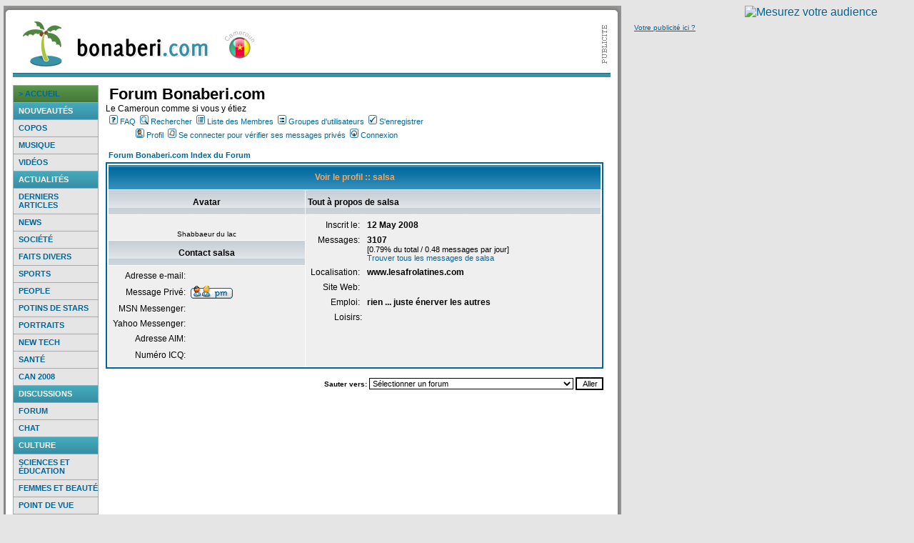

--- FILE ---
content_type: text/html; charset=ISO-8859-1; charset=UTF-8
request_url: https://www.bonaberi.com/forum/profile.php?mode=viewprofile&u=17&sid=f56f3dd7d4c428459afd0503e86173c9
body_size: 7013
content:
<!DOCTYPE html PUBLIC "-//W3C//DTD XHTML 1.0 Transitional//EN" "http://www.w3.org/TR/xhtml1/DTD/xhtml1-transitional.dtd">


<html lang="fr">
<head>
	<title>Forum Bonaberi.com :: Regarde un profil</title>
	<link rel="stylesheet" href="/css/style.css" type="text/css" />
	<link rel="shortcut icon" href="/favicon.ico" />
    <meta http-equiv="Content-Type" content="text/html; charset=ISO-8859-1">

<link rel="top" href="./index.php?sid=7808040f146e047b24eb2aa5f0cc23bf" title="Forum Bonaberi.com Index du Forum" />
<link rel="search" href="./search.php?sid=7808040f146e047b24eb2aa5f0cc23bf" title="Rechercher" />
<link rel="help" href="./faq.php?sid=7808040f146e047b24eb2aa5f0cc23bf" title="FAQ" />
<link rel="author" href="./memberlist.php?sid=7808040f146e047b24eb2aa5f0cc23bf" title="Liste des Membres" />
<link rel="chapter forum" href="viewforum.php?f=4&amp;sid=7808040f146e047b24eb2aa5f0cc23bf" title="Actualité et débats dits sérieux" />
<link rel="chapter forum" href="viewforum.php?f=5&amp;sid=7808040f146e047b24eb2aa5f0cc23bf" title="Divers" />
<link rel="chapter forum" href="viewforum.php?f=6&amp;sid=7808040f146e047b24eb2aa5f0cc23bf" title="Hommes & Femmes" />
<link rel="chapter forum" href="viewforum.php?f=17&amp;sid=7808040f146e047b24eb2aa5f0cc23bf" title="Jeux et délires" />
<link rel="chapter forum" href="viewforum.php?f=9&amp;sid=7808040f146e047b24eb2aa5f0cc23bf" title="Sports" />
<link rel="chapter forum" href="viewforum.php?f=13&amp;sid=7808040f146e047b24eb2aa5f0cc23bf" title="Réligion et Spiritualité" />
<link rel="chapter forum" href="viewforum.php?f=12&amp;sid=7808040f146e047b24eb2aa5f0cc23bf" title="Espace nouveaux forumistes" />
<link rel="chapter forum" href="viewforum.php?f=8&amp;sid=7808040f146e047b24eb2aa5f0cc23bf" title="Vie Etudiante et monde du travail" />
<link rel="chapter forum" href="viewforum.php?f=21&amp;sid=7808040f146e047b24eb2aa5f0cc23bf" title="A la découverte des peuples du Cameroun" />
<link rel="chapter forum" href="viewforum.php?f=22&amp;sid=7808040f146e047b24eb2aa5f0cc23bf" title="Les Présidentielles de Béri" />
<link rel="chapter forum" href="viewforum.php?f=15&amp;sid=7808040f146e047b24eb2aa5f0cc23bf" title="Espace poésie et Littérature" />
<link rel="chapter forum" href="viewforum.php?f=10&amp;sid=7808040f146e047b24eb2aa5f0cc23bf" title="Sciences & Loisirs" />
<link rel="chapter forum" href="viewforum.php?f=24&amp;sid=7808040f146e047b24eb2aa5f0cc23bf" title="Pronostics sportifs" />
<link rel="chapter forum" href="viewforum.php?f=16&amp;sid=7808040f146e047b24eb2aa5f0cc23bf" title="Humour" />
<link rel="chapter forum" href="viewforum.php?f=11&amp;sid=7808040f146e047b24eb2aa5f0cc23bf" title="Le jeu ou on apprend tout sur un forumiste" />
<link rel="chapter forum" href="viewforum.php?f=14&amp;sid=7808040f146e047b24eb2aa5f0cc23bf" title="Rencontres" />
<link rel="chapter forum" href="viewforum.php?f=19&amp;sid=7808040f146e047b24eb2aa5f0cc23bf" title="Le tribunal de Beri" />
<link rel="chapter forum" href="viewforum.php?f=23&amp;sid=7808040f146e047b24eb2aa5f0cc23bf" title="Vérités et défis" />
<link rel="chapter forum" href="viewforum.php?f=2&amp;sid=7808040f146e047b24eb2aa5f0cc23bf" title="Conseils, suggestions ou questions à propos du forum" />
<link rel="chapter forum" href="viewforum.php?f=3&amp;sid=7808040f146e047b24eb2aa5f0cc23bf" title="Sanctions et modération" />
<link rel="chapter forum" href="viewforum.php?f=20&amp;sid=7808040f146e047b24eb2aa5f0cc23bf" title="Les dernières dépèches Bonaberi.com" />

<style type="text/css">
<!--
/*
  The original subSilver Theme for phpBB version 2+
  Created by subBlue design
  http://www.subBlue.com

  NOTE: These CSS definitions are stored within the main page body so that you can use the phpBB2
  theme administration centre. When you have finalised your style you could cut the final CSS code
  and place it in an external file, deleting this section to save bandwidth.
*/

/* General page style. The scroll bar colours only visible in IE5.5+ */
body {
	background-color: #E5E5E5;
	scrollbar-face-color: #DEE3E7;
	scrollbar-highlight-color: #FFFFFF;
	scrollbar-shadow-color: #DEE3E7;
	scrollbar-3dlight-color: #D1D7DC;
	scrollbar-arrow-color:  #006699;
	scrollbar-track-color: #EFEFEF;
	scrollbar-darkshadow-color: #98AAB1;
}

/* General font families for common tags */
font,th,td,p { font-family: Verdana, Arial, Helvetica, sans-serif }
a:link,a:active,a:visited { color : #006699; }
a:hover		{ text-decoration: underline; color : #DD6900; }
hr	{ height: 0px; border: solid #D1D7DC 0px; border-top-width: 1px;}

/* This is the border line & background colour round the entire page */
.bodyline	{ background-color: #FFFFFF; border: 1px #98AAB1 solid; }

/* This is the outline round the main forum tables */
.forumline	{ background-color: #FFFFFF; border: 2px #006699 solid; }

/* Main table cell colours and backgrounds */
td.row1	{ background-color: #EFEFEF; }
td.row2	{ background-color: #DEE3E7; }
td.row3	{ background-color: #D1D7DC; }

/*
  This is for the table cell above the Topics, Post & Last posts on the index.php page
  By default this is the fading out gradiated silver background.
  However, you could replace this with a bitmap specific for each forum
*/
td.rowpic {
		background-color: #FFFFFF;
		background-image: url(templates/subSilver/images/cellpic2.jpg);
		background-repeat: repeat-y;
}

/* Header cells - the blue and silver gradient backgrounds */
th	{
	color: #FFA34F; font-size: 11px; font-weight : bold;
	background-color: #006699; height: 25px;
	background-image: url(templates/subSilver/images/cellpic3.gif);
}

td.cat,td.catHead,td.catSides,td.catLeft,td.catRight,td.catBottom {
			background-image: url(templates/subSilver/images/cellpic1.gif);
			background-color:#D1D7DC; border: #FFFFFF; border-style: solid; height: 28px;
}

/*
  Setting additional nice inner borders for the main table cells.
  The names indicate which sides the border will be on.
  Don't worry if you don't understand this, just ignore it :-)
*/
td.cat,td.catHead,td.catBottom {
	height: 29px;
	border-width: 0px 0px 0px 0px;
}
th.thHead,th.thSides,th.thTop,th.thLeft,th.thRight,th.thBottom,th.thCornerL,th.thCornerR {
	font-weight: bold; border: #FFFFFF; border-style: solid; height: 28px;
}
td.row3Right,td.spaceRow {
	background-color: #D1D7DC; border: #FFFFFF; border-style: solid;
}

th.thHead,td.catHead { font-size: 12px; border-width: 1px 1px 0px 1px; }
th.thSides,td.catSides,td.spaceRow	 { border-width: 0px 1px 0px 1px; }
th.thRight,td.catRight,td.row3Right	 { border-width: 0px 1px 0px 0px; }
th.thLeft,td.catLeft	  { border-width: 0px 0px 0px 1px; }
th.thBottom,td.catBottom  { border-width: 0px 1px 1px 1px; }
th.thTop	 { border-width: 1px 0px 0px 0px; }
th.thCornerL { border-width: 1px 0px 0px 1px; }
th.thCornerR { border-width: 1px 1px 0px 0px; }

/* The largest text used in the index page title and toptic title etc. */
.maintitle	{
	font-weight: bold; font-size: 22px; font-family: "Trebuchet MS",Verdana, Arial, Helvetica, sans-serif;
	text-decoration: none; line-height : 120%; color : #000000;
}

/* General text */
.gen { font-size : 12px; }
.genmed { font-size : 11px; }
.gensmall { font-size : 10px; }
.gen,.genmed,.gensmall { color : #000000; }
a.gen,a.genmed,a.gensmall { color: #006699; text-decoration: none; }
a.gen:hover,a.genmed:hover,a.gensmall:hover	{ color: #DD6900; text-decoration: underline; }

/* The register, login, search etc links at the top of the page */
.mainmenu		{ font-size : 11px; color : #000000 }
a.mainmenu		{ text-decoration: none; color : #006699;  }
a.mainmenu:hover{ text-decoration: underline; color : #DD6900; }

/* Forum category titles */
.cattitle		{ font-weight: bold; font-size: 12px ; letter-spacing: 1px; color : #006699}
a.cattitle		{ text-decoration: none; color : #006699; }
a.cattitle:hover{ text-decoration: underline; }

/* Forum title: Text and link to the forums used in: index.php */
.forumlink		{ font-weight: bold; font-size: 12px; color : #006699; }
a.forumlink 	{ text-decoration: none; color : #006699; }
a.forumlink:hover{ text-decoration: underline; color : #DD6900; }

/* Used for the navigation text, (Page 1,2,3 etc) and the navigation bar when in a forum */
.nav			{ font-weight: bold; font-size: 11px; color : #000000;}
a.nav			{ text-decoration: none; color : #006699; }
a.nav:hover		{ text-decoration: underline; }

/* titles for the topics: could specify viewed link colour too */
.topictitle,h1,h2	{ font-weight: bold; font-size: 11px; color : #000000; }
a.topictitle:link   { text-decoration: none; color : #006699; }
a.topictitle:visited { text-decoration: none; color : #5493B4; }
a.topictitle:hover	{ text-decoration: underline; color : #DD6900; }

/* Name of poster in viewmsg.php and viewtopic.php and other places */
.name			{ font-size : 11px; color : #000000;}

/* Location, number of posts, post date etc */
.postdetails		{ font-size : 10px; color : #000000; }

/* The content of the posts (body of text) */
.postbody { font-size : 12px; line-height: 18px}
a.postlink:link	{ text-decoration: none; color : #006699 }
a.postlink:visited { text-decoration: none; color : #5493B4; }
a.postlink:hover { text-decoration: underline; color : #DD6900}

/* Quote & Code blocks */
.code {
	font-family: Courier, 'Courier New', sans-serif; font-size: 11px; color: #006600;
	background-color: #FAFAFA; border: #D1D7DC; border-style: solid;
	border-left-width: 1px; border-top-width: 1px; border-right-width: 1px; border-bottom-width: 1px
}

.quote {
	font-family: Verdana, Arial, Helvetica, sans-serif; font-size: 11px; color: #444444; line-height: 125%;
	background-color: #FAFAFA; border: #D1D7DC; border-style: solid;
	border-left-width: 1px; border-top-width: 1px; border-right-width: 1px; border-bottom-width: 1px
}

/* Copyright and bottom info */
.copyright		{ font-size: 10px; font-family: Verdana, Arial, Helvetica, sans-serif; color: #444444; letter-spacing: -1px;}
a.copyright		{ color: #444444; text-decoration: none;}
a.copyright:hover { color: #000000; text-decoration: underline;}

/* Form elements */
input,textarea, select {
	color : #000000;
	font: normal 11px Verdana, Arial, Helvetica, sans-serif;
	border-color : #000000;
}

/* The text input fields background colour */
input.post, textarea.post, select {
	background-color : #FFFFFF;
}

input { text-indent : 2px; }

/* The buttons used for bbCode styling in message post */
input.button {
	background-color : #EFEFEF;
	color : #000000;
	font-size: 11px; font-family: Verdana, Arial, Helvetica, sans-serif;
}

/* The main submit button option */
input.mainoption {
	background-color : #FAFAFA;
	font-weight : bold;
}

/* None-bold submit button */
input.liteoption {
	background-color : #FAFAFA;
	font-weight : normal;
}

/* This is the line in the posting page which shows the rollover
  help line. This is actually a text box, but if set to be the same
  colour as the background no one will know ;)
*/
.helpline { background-color: #DEE3E7; border-style: none; }

/* Import the fancy styles for IE only (NS4.x doesn't use the @import function) */
@import url("templates/subSilver/formIE.css");
-->
</style>
</head>

<body>


<div class="fl">


<!-- content -->
	<table border="0" cellpadding="0" cellspacing="0" width="865">
		<tr>
			<td class="bgTopTableContent"><img src="/images/dot.gif" width="1" height="1" alt="" /></td>
		</tr>
		<tr>
			<td class="bgMiddleTableContent">

				<!-- logo + pub bandeau -->
			  <table border="0" cellpadding="0" cellspacing="0" width="837">
					<tr>
						<td><a href="/"><img src="/images/logo_bonaberi.gif" width="341" height="80" alt="Bonaberi.com" /></a></td>
						<td align="right"><img src="/images/txt_publicite.gif" width="13" height="60" alt="Publicit&eacute;" />

<script type='text/javascript'><!--//<![CDATA[
   var m3_u = (location.protocol=='https:'?'https://adserver.grioo.com/www/delivery/ajs.php':'http://adserver.grioo.com/www/delivery/ajs.php');
   var m3_r = Math.floor(Math.random()*99999999999);
   if (!document.MAX_used) document.MAX_used = ',';
   document.write ("<scr"+"ipt type='text/javascript' src='"+m3_u);
   document.write ("?zoneid=6");
   document.write ('&amp;cb=' + m3_r);
   if (document.MAX_used != ',') document.write ("&amp;exclude=" + document.MAX_used);
   document.write (document.charset ? '&amp;charset='+document.charset : (document.characterSet ? '&amp;charset='+document.characterSet : ''));
   document.write ("&amp;loc=" + escape(window.location));
   if (document.referrer) document.write ("&amp;referer=" + escape(document.referrer));
   if (document.context) document.write ("&context=" + escape(document.context));
   if (document.mmm_fo) document.write ("&amp;mmm_fo=1");
   document.write ("'><\/scr"+"ipt>");
//]]>--></script><noscript><a href='http://adserver.grioo.com/www/delivery/ck.php?n=a839da30&amp;cb=153636' target='_blank'><img src='http://adserver.grioo.com/www/delivery/avw.php?zoneid=6&amp;cb=153636&amp;n=a839da30' border='0' alt='' /></a></noscript>

                        </td>
					</tr>
					<tr>
						<td colspan="2"><img src="/images/line_content_top.gif" width="837" height="6" alt="" /></td>
					</tr>
					<tr>
						<td colspan="2"><img src="/images/dot.gif" width="1" height="10" alt="" /></td>
					</tr>
				</table>
				<!-- logo + pub bandeau -->

				<!-- content page -->
				<table border="0" cellpadding="0" cellspacing="0" width="837">
					<tr>
						<td><img src="/images/dot.gif" width="120" height="1" alt="" /></td>
						<td><img src="/images/dot.gif" width="10" height="1" alt="" /></td>
					</tr>
					<tr>
						<!-- col left : nav -->
						<td valign="top" width="120">
							<table border="0" cellpadding="0" cellspacing="0" width="120" class="tableNavLeft">
								<tr>
									<td class="navOn"><a href="/">> accueil</a></td>
								</tr>
								<tr>
									<td class="navRubrique">Nouveaut&eacute;s</td>
								</tr>
								<tr>
									<td class="navLeft"><a href="/copos/">Copos</a></td>
								</tr>
								<tr>
									<td class="navLeft"><a href="/videos.php?id=1">Musique</a></td>
								</tr>
								<tr>
									<td class="navLeft"><a href="/videos.php">Vid&eacute;os</a></td>
								</tr>
								<tr>
									<td class="navRubrique">Actualit&eacute;s</td>
								</tr>
								<tr>
									<td class="navLeft"><a href="/news.php">Derniers
articles</a></td>
								</tr>
								<tr>
									<td class="navLeft"><a href="/rubrique.php?rid=4">News</a></td>
								</tr>
								<tr>
									<td class="navLeft"><a href="/rubrique.php?rid=10">Soci&eacute;t&eacute;</a></td>
								</tr>
								<tr>
									<td class="navLeft"><a href="/rubrique.php?rid=19">Faits Divers</a></td>
								</tr>
								<tr>
									<td class="navLeft"><a href="/rubrique.php?rid=1">Sports</a></td>
								</tr>
								<tr>
									<td class="navLeft"><a href="/rubrique.php?rid=6">People</a></td>
								</tr>
								<tr>
									<td class="navLeft"><a href="/rubrique.php?rid=5">Potins de
Stars</a></td>
								</tr>
								<tr>
									<td class="navLeft"><a href="/rubrique.php?rid=7">Portraits</a></td>
								</tr>
								<tr>
									<td class="navLeft"><a href="/rubrique.php?rid=14">New Tech</a></td>
								</tr>
								<tr>
									<td class="navLeft"><a href="/rubrique.php?rid=20">Sant&eacute;</a></td>
								</tr>
								<tr>
									<td class="navLeft"><a href="/rubrique.php?rid=28">CAN 2008</a></td>
								</tr>
								<tr>
									<td class="navRubrique">Discussions</td>
								</tr>
								<tr>
									<td class="navLeft"><a href="/forum/">Forum</a></td>
								</tr>
								<tr>
									<td class="navLeft"><a href="/chat/">Chat</a></td>
								</tr>
								<tr>
									<td class="navRubrique">Culture</td>
								</tr>
								<tr>
									<td class="navLeft"><a href="/rubrique.php?rid=11">Sciences et
&eacute;ducation</a></td>
								</tr>
								<tr>
									<td class="navLeft"><a href="/rubrique.php?rid=18">Femmes et
beaut&eacute;</a></td>
								</tr>
								<tr>
									<td class="navLeft"><a href="/rubrique.php?rid=12">Point de vue</a></td>
								</tr>
								<tr>
									<td class="navLeft"><a href="/rubrique.php?rid=16">Souvenir</a></td>
								</tr>
								<tr>
									<td class="navLeft"><a href="/rubrique.php?rid=8">Histoire</a></td>
								</tr>
								<tr>
									<td class="navRubrique">Litt&eacute;rature</td>
								</tr>
								<tr>
									<td class="navLeft"><a href="/rubrique.php?rid=15">Contes</a></td>
								</tr>
								<tr>
									<td class="navLeft"><a href="/rubrique.php?rid=13">Po&eacute;sie</a></td>
								</tr>
								<tr>
									<td class="navLeft"><a href="/rubrique.php?rid=25">Livres</a></td>
								</tr>
								<tr>
									<td class="navRubrique">Initiatives</td>
								</tr>
								<tr>
									<td class="navLeft"><a href="/rubrique.php?rid=26">Associations</a></td>
								</tr>
								<tr>
									<td class="navLeft"><a href="/rubrique.php?rid=24">Bons Plans</a></td>
								</tr>
								<tr>
									<td class="navRubrique">Divers</td>
								</tr>
								<tr>
									<td class="navLeft"><a href="/rubrique.php?rid=9">Humour</a></td>
								</tr>
								<tr>
									<td class="navLeft"><a href="/vgalleries.php">Galeries
photos</a></td>
								</tr>
								<tr>
									<td class="navLeft"><a href="/liens.php">Liens</a></td>
								</tr>
							</table>

							<!-- pub -->
							<div class="marginPubCol">
							</div>
							<!-- /pub -->

							<!-- pub google -->
							<div class="marginPubCol">
							</div>
						</td>
						<!-- /col left : nav -->

						<!-- espace -->
						<td valign="top">
                        	<table border="0" width="100%" cellpadding="0" cellspacing="0">
                            	<tr>
                                	<td width="10"><img src="/images/dot.gif" width="10" height="1" alt="" /></td>
                                    <td><img src="/images/dot.gif" width="1" height="1" alt="" />
                        <span class="maintitle">Forum Bonaberi.com</span><br><span class="gen">Le Cameroun comme si vous y étiez<br></span>
	    				<table cellspacing="0" cellpadding="2" border="0">
	    					<tr>
	    						<td align="center" valign="top" nowrap="nowrap"><span class="mainmenu"><a href="faq.php?sid=7808040f146e047b24eb2aa5f0cc23bf" class="mainmenu"><img src="templates/subSilver/images/icon_mini_faq.gif" width="12" height="13" border="0" alt="FAQ" hspace="3" />FAQ</a></span><span class="mainmenu">&nbsp;<a href="search.php?sid=7808040f146e047b24eb2aa5f0cc23bf" class="mainmenu"><img src="templates/subSilver/images/icon_mini_search.gif" width="12" height="13" border="0" alt="Rechercher" hspace="3" />Rechercher</a>&nbsp;<a href="memberlist.php?sid=7808040f146e047b24eb2aa5f0cc23bf" class="mainmenu"><img src="templates/subSilver/images/icon_mini_members.gif" width="12" height="13" border="0" alt="Liste des Membres" hspace="3" />Liste des Membres</a>&nbsp;<a href="groupcp.php?sid=7808040f146e047b24eb2aa5f0cc23bf" class="mainmenu"><img src="templates/subSilver/images/icon_mini_groups.gif" width="12" height="13" border="0" alt="Groupes d'utilisateurs" hspace="3" />Groupes d'utilisateurs</a>
<a href="profile.php?mode=register&amp;sid=7808040f146e047b24eb2aa5f0cc23bf" class="mainmenu"><img src="templates/subSilver/images/icon_mini_register.gif" width="12" height="13" border="0" alt="S'enregistrer" hspace="3" />S'enregistrer</a></span>
	    						</td>
	    					</tr>
	    					<tr>
	    						<td height="25" align="center" valign="top" nowrap="nowrap"><span class="mainmenu"><a href="profile.php?mode=editprofile&amp;sid=7808040f146e047b24eb2aa5f0cc23bf" class="mainmenu"><img src="templates/subSilver/images/icon_mini_profile.gif" width="12" height="13" border="0" alt="Profil" hspace="3" />Profil</a>&nbsp;<a href="privmsg.php?folder=inbox&amp;sid=7808040f146e047b24eb2aa5f0cc23bf" class="mainmenu"><img src="templates/subSilver/images/icon_mini_message.gif" width="12" height="13" border="0" alt="Se connecter pour vérifier ses messages privés" hspace="3" />Se connecter pour vérifier ses messages privés</a>&nbsp;<a href="login.php?sid=7808040f146e047b24eb2aa5f0cc23bf" class="mainmenu"><img src="templates/subSilver/images/icon_mini_login.gif" width="12" height="13" border="0" alt="Connexion" hspace="3" />Connexion</a></span></td>
	    					</tr>
	    				</table>


<table width="100%" cellspacing="2" cellpadding="2" border="0" align="center">
  <tr>
	<td align="left"><span class="nav"><a href="index.php?sid=7808040f146e047b24eb2aa5f0cc23bf" class="nav">Forum Bonaberi.com Index du Forum</a></span></td>
  </tr>
</table>

<table class="forumline" width="100%" cellspacing="1" cellpadding="3" border="0" align="center">
  <tr>
	<th class="thHead" colspan="2" height="25" nowrap="nowrap">Voir le profil :: salsa</th>
  </tr>
  <tr>
	<td class="catLeft" width="40%" height="28" align="center"><b><span class="gen">Avatar</span></b></td>
	<td class="catRight" width="60%"><b><span class="gen">Tout à propos de salsa</span></b></td>
  </tr>
  <tr>
	<td class="row1" height="6" valign="top" align="center"><br /><span class="postdetails">Shabbaeur du lac</span></td>
	<td class="row1" rowspan="3" valign="top"><table width="100%" border="0" cellspacing="1" cellpadding="3">
		<tr>
		  <td valign="middle" align="right" nowrap="nowrap"><span class="gen">Inscrit le:&nbsp;</span></td>
		  <td width="100%"><b><span class="gen">12 May 2008</span></b></td>
		</tr>
		<tr>
		  <td valign="top" align="right" nowrap="nowrap"><span class="gen">Messages:&nbsp;</span></td>
		  <td valign="top"><b><span class="gen">3107</span></b><br /><span class="genmed">[0.79% du total / 0.48 messages par jour]</span> <br /><span class="genmed"><a href="search.php?search_author=salsa&amp;sid=7808040f146e047b24eb2aa5f0cc23bf" class="genmed">Trouver tous les messages de salsa</a></span></td>
		</tr>
		<tr>
		  <td valign="middle" align="right" nowrap="nowrap"><span class="gen">Localisation:&nbsp;</span></td>
		  <td><b><span class="gen">www.lesafrolatines.com</span></b></td>
		</tr>
		<tr>
		  <td valign="middle" align="right" nowrap="nowrap"><span class="gen">Site Web:&nbsp;</span></td>
		  <td><span class="gen"><b>&nbsp;</b></span></td>
		</tr>
		<tr>
		  <td valign="middle" align="right" nowrap="nowrap"><span class="gen">Emploi:&nbsp;</span></td>
		  <td><b><span class="gen">rien ... juste énerver les autres</span></b></td>
		</tr>
		<tr>
		  <td valign="top" align="right" nowrap="nowrap"><span class="gen">Loisirs:</span></td>
		  <td> <b><span class="gen">&nbsp;</span></b></td>
		</tr>
	  </table>
	</td>
  </tr>
  <tr>
	<td class="catLeft" align="center" height="28"><b><span class="gen">Contact salsa </span></b></td>
  </tr>
  <tr>
	<td class="row1" valign="top"><table width="100%" border="0" cellspacing="1" cellpadding="3">
		<tr>
		  <td valign="middle" align="right" nowrap="nowrap"><span class="gen">Adresse e-mail:</span></td>
		  <td class="row1" valign="middle" width="100%"><b><span class="gen">&nbsp;</span></b></td>
		</tr>
		<tr>
		  <td valign="middle" nowrap="nowrap" align="right"><span class="gen">Message Privé:</span></td>
		  <td class="row1" valign="middle"><b><span class="gen"><a href="privmsg.php?mode=post&amp;u=17&amp;sid=7808040f146e047b24eb2aa5f0cc23bf"><img src="templates/subSilver/images/lang_english/icon_pm.gif" alt="Envoyer un message privé" title="Envoyer un message privé" border="0" /></a></span></b></td>
		</tr>
		<tr>
		  <td valign="middle" nowrap="nowrap" align="right"><span class="gen">MSN Messenger:</span></td>
		  <td class="row1" valign="middle"><span class="gen">&nbsp;</span></td>
		</tr>
		<tr>
		  <td valign="middle" nowrap="nowrap" align="right"><span class="gen">Yahoo Messenger:</span></td>
		  <td class="row1" valign="middle"><span class="gen"></span></td>
		</tr>
		<tr>
		  <td valign="middle" nowrap="nowrap" align="right"><span class="gen">Adresse AIM:</span></td>
		  <td class="row1" valign="middle"><span class="gen">&nbsp;</span></td>
		</tr>
		<tr>
		  <td valign="middle" nowrap="nowrap" align="right"><span class="gen">Numéro ICQ:</span></td>
		  <td class="row1"><script language="JavaScript" type="text/javascript"><!--

		if ( navigator.userAgent.toLowerCase().indexOf('mozilla') != -1 && navigator.userAgent.indexOf('5.') == -1 && navigator.userAgent.indexOf('6.') == -1 )
			document.write(' &nbsp;');
		else
			document.write('<table cellspacing="0" cellpadding="0" border="0"><tr><td nowrap="nowrap"><div style="position:relative;height:18px"><div style="position:absolute">&nbsp;</div><div style="position:absolute;left:3px;top:-1px">&nbsp;</div></div></td></tr></table>');

		  //--></script><noscript>&nbsp;</noscript></td>
		</tr>
	  </table>
	</td>
  </tr>
</table>

<table width="100%" border="0" cellspacing="0" cellpadding="0" align="center">
  <tr>
	<td align="right"><span class="nav"><br />
<form method="get" name="jumpbox" action="viewforum.php?sid=7808040f146e047b24eb2aa5f0cc23bf" onSubmit="if(document.jumpbox.f.value == -1){return false;}"><table cellspacing="0" cellpadding="0" border="0">
	<tr>
		<td nowrap="nowrap"><span class="gensmall">Sauter vers:&nbsp;<select name="f" onchange="if(this.options[this.selectedIndex].value != -1){ forms['jumpbox'].submit() }"><option value="-1">Sélectionner un forum</option><option value="-1">&nbsp;</option><option value="-1">Discussions</option><option value="-1">----------------</option><option value="4">Actualité et débats dits sérieux</option><option value="5">Divers</option><option value="6">Hommes & Femmes</option><option value="17">Jeux et délires</option><option value="9">Sports</option><option value="13">Réligion et Spiritualité</option><option value="12">Espace nouveaux forumistes</option><option value="8">Vie Etudiante et monde du travail</option><option value="21">A la découverte des peuples du Cameroun</option><option value="-1">&nbsp;</option><option value="-1">Espace détente</option><option value="-1">----------------</option><option value="22">Les Présidentielles de Béri</option><option value="15">Espace poésie et Littérature</option><option value="10">Sciences & Loisirs</option><option value="24">Pronostics sportifs</option><option value="16">Humour</option><option value="11">Le jeu ou on apprend tout sur un forumiste</option><option value="14">Rencontres</option><option value="19">Le tribunal de Beri</option><option value="23">Vérités et défis</option><option value="-1">&nbsp;</option><option value="-1">Bonaberi.com</option><option value="-1">----------------</option><option value="2">Conseils, suggestions ou questions à propos du forum</option><option value="3">Sanctions et modération</option><option value="20">Les dernières dépèches Bonaberi.com</option></select><input type="hidden" name="sid" value="7808040f146e047b24eb2aa5f0cc23bf" />&nbsp;<input type="submit" value="Aller" class="liteoption" /></span></td>
	</tr>
</table></form>

</span></td>
  </tr>
</table>

		</td>
        <td width="10"><img src="/images/dot.gif" width="10" height="1" alt="" /></td>
        </tr>
        </table>
</td>

						<!-- col middle -->
						<!-- /col middle -->

						<!-- espace -->
						<!-- col right -->
						<!-- /col right -->
					</tr>
					<tr>
						<td colspan="2"><img src="/images/dot.gif" width="1" height="10" alt="" /></td>
					</tr>
				</table>
				<!-- /content page -->

			</td>
		</tr>
		<tr>
			<td class="bgBottomTableContent"><img src="/images/dot.gif" width="1" height="1" alt="" /></td>
		</tr>
	</table>
<!-- /content -->

<div align="center"></div>
<!-- footer -->
	<table border="0" cellpadding="3" cellspacing="0" width="865">
		<tr>
			<td class="txtFooter"><a href="#">Accueil</a>  &nbsp;|&nbsp;  <a href="#">Forum</a>  &nbsp;|&nbsp;  <a href="#">Chat</a>  &nbsp;|&nbsp;  <a href="#">Galeries photos</a></td>
			<td class="txtFooter" align="right"><span class="txtCopyright">&copy; Bonaberi.com 2003. Tous droits de reproduction r&eacute;serv&eacute;s</span>  &nbsp;|&nbsp;  <a href="#">Cr&eacute;dit Site</a></td>
		</tr>
	</table>
<!-- /footer -->
</div>


<!-- right pub -->
<div class="divRightPub">
		<a href="publicite.php" class="lkPubHere">Votre publicit&eacute; ici ?</a><br />

<script type='text/javascript'><!--//<![CDATA[
   var m3_u = (location.protocol=='https:'?'https://adserver.grioo.com/www/delivery/ajs.php':'http://adserver.grioo.com/www/delivery/ajs.php');
   var m3_r = Math.floor(Math.random()*99999999999);
   if (!document.MAX_used) document.MAX_used = ',';
   document.write ("<scr"+"ipt type='text/javascript' src='"+m3_u);
   document.write ("?zoneid=4");
   document.write ('&amp;cb=' + m3_r);
   if (document.MAX_used != ',') document.write ("&amp;exclude=" + document.MAX_used);
   document.write (document.charset ? '&amp;charset='+document.charset : (document.characterSet ? '&amp;charset='+document.characterSet : ''));
   document.write ("&amp;loc=" + escape(window.location));
   if (document.referrer) document.write ("&amp;referer=" + escape(document.referrer));
   if (document.context) document.write ("&context=" + escape(document.context));
   if (document.mmm_fo) document.write ("&amp;mmm_fo=1");
   document.write ("'><\/scr"+"ipt>");
//]]>--></script><noscript><a href='http://adserver.grioo.com/www/delivery/ck.php?n=a839da30&amp;cb=153636' target='_blank'><img src='http://adserver.grioo.com/www/delivery/avw.php?zoneid=4&amp;cb=153636&amp;n=a839da30' border='0' alt='' /></a></noscript>

</div>
<!-- /right pub -->
<DIV align=center>
<a href="http://www.xiti.com/xiti.asp?s=130165" TARGET="_top">
<script language="JavaScript1.1">
<!--
hsh = new Date();
hsd = document;
hsr = hsd.referrer.replace(/[<>]/g, '');
hsi = '<img width="39" height="25" border=0 ';
hsi += 'src="http://logv23.xiti.com/hit.xiti?s=130165';
hsi += '&p=forum';
hsi += '&hl=' + hsh.getHours() + 'x' + hsh.getMinutes() + 'x' + hsh.getSeconds();
if(parseFloat(navigator.appVersion)>=4)
{Xiti_s=screen;hsi += '&r=' + Xiti_s.width + 'x' + Xiti_s.height + 'x' + Xiti_s.pixelDepth + 'x' + Xiti_s.colorDepth;}
hsd.writeln(hsi + '&ref=' + hsr.replace(/&/g, '$') + '" title="Mesurez votre audience"><\!--');
//-->
</script>
<noscript>
analyse mesure frequentation internet par <img width="39" height="25" border=0 src="http://logv23.xiti.com/hit.xiti?s=130165&p=&" title="Mesurez votre audience">
</noscript><!--//--></a>
      </DIV>

</body>
</html>

